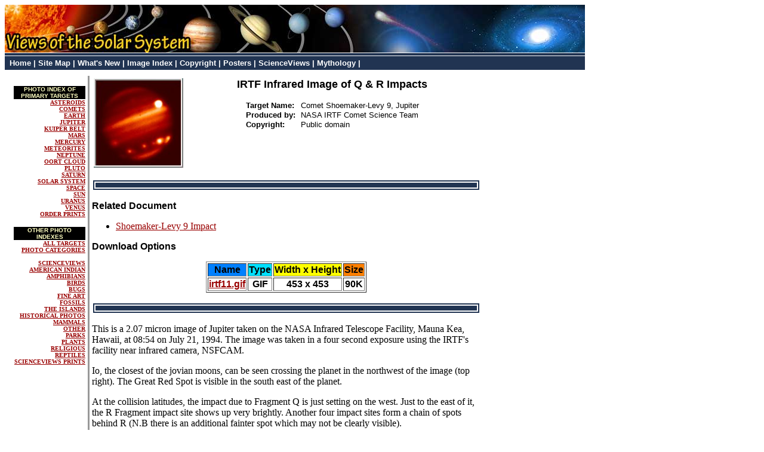

--- FILE ---
content_type: text/html
request_url: https://solarviews.com/cap/sl9/irtf11.htm
body_size: 2276
content:
<!DOCTYPE HTML PUBLIC "-//W3C//DTD HTML 4.01 Transitional//EN" "http://www.w3.org/TR/html4/loose.dtd">
<HTML>
<HEAD>
<META HTTP-EQUIV="Content-Type" CONTENT="text/html; charset=UTF-8">
<META NAME="author" CONTENT="Calvin J. Hamilton">
<META NAME="keywords" CONTENT="impact, comet, comet shoemaker levy, shoemaker levy, jupiter, irtf, infrared telescope">
<META NAME="description" CONTENT="Comet Shoemaker-Levy 9, Jupiter Image: IRTF Infrared Image of Q &amp; R Impacts">

<TITLE>IRTF Infrared Image of Q &amp; R Impacts</TITLE>
<script async src="//pagead2.googlesyndication.com/pagead/js/adsbygoogle.js"></script>
<script>
     (adsbygoogle = window.adsbygoogle || []).push({
          google_ad_client: "ca-pub-0546969663335866",
          enable_page_level_ads: true
     });
</script>




<link rel="stylesheet" href="../../eng/style/default.css" type="text/css">
<link rel="stylesheet" href="../../eng/style/layout.css" type="text/css">
</HEAD>
<BODY>
<div id="vss">
<div id="topbanner">
</div>
<div id="banner">

</div>
<div id="topmenu">
<A HREF="/eng/index.htm">Home</A> |
<A HREF="/eng/toc.htm">Site Map</A> |
<A HREF="/eng/new.htm">What's New</A> |
<A HREF="/cap/index/index.html">Image Index</A> |
<A HREF="/eng/copyright.htm">Copyright</A> |
<A HREF="https://www.zazzle.com/solarviews*/">Posters</A> |
<A HREF="https://www.scienceviews.com/">ScienceViews</A> |
<A HREF="https://mythbank.com">Mythology</A> |
</div>
<div id="content">
<div id="body">
<TABLE BORDER=0 CELLPADDING=1 CELLSPACING=3>
<tr valign="top">
<td width="125" align=right>
<p>
<table cellspacing=0 cellpadding=0 border=0 width=120>
<tr valign=top><th bgcolor="#000000" width=120 align=center><font color="#ffffc0" face="arial, helvetica" size=1><b>PHOTO INDEX OF<br>PRIMARY TARGETS</b></font>
</th></tr></table>
<font size=1 face="arial, helvetica. sans-serif"><b>
<a href="../index/asteroid.html">ASTEROIDS</a><br>
<a href="../index/comet.html">COMETS</a><br>
<a href="../index/earth.html">EARTH</a><br>
<a href="../index/jupiter.html">JUPITER</a><br>
<a href="../index/kuiperbelt1.html">KUIPER BELT</a><br>
<a href="../index/mars.html">MARS</a><br>
<a href="../index/mercury1.html">MERCURY</a><br>
<a href="../index/meteorite1.html">METEORITES</a><br>
<a href="../index/neptune.html">NEPTUNE</a><br>
<a href="../index/oortcloud1.html">OORT CLOUD</a><br>
<a href="../index/pluto.html">PLUTO</a><br>
<a href="../index/saturn.html">SATURN</a><br>
<a href="../index/solarsystem1.html">SOLAR SYSTEM</a><br>
<a href="../index/space1.html">SPACE</a><br>
<a href="../index/sun1.html">SUN</a><br>
<a href="../index/uranus.html">URANUS</a><br>
<a href="../index/venus1.html">VENUS</a><br>
<a href="http://www.zazzle.com/solarviews*">ORDER PRINTS</a><br>
</b></font>
<p>
<table cellspacing=0 cellpadding=0 border=0 width=120>
<tr valign=top><th bgcolor="#000000" width=120><font color="#ffffc0" face="arial, helvetica" size=1><b>OTHER PHOTO INDEXES</b></font>
</th></tr></table>
<font size=1 face="arial, helvetica. sans-serif"><b>
<a href="../index/alltargets.html">ALL TARGETS</a><br>
<a href="../index/index.html">PHOTO CATEGORIES</a><br>
<br>
<a href="http://scienceviews.com/photo/index.html">SCIENCEVIEWS</a><br>
<a href="http://scienceviews.com/photo/indian/index.html">AMERICAN INDIAN</a><br>
<a href="http://scienceviews.com/photo/amphibians/index.html">AMPHIBIANS</a><br>
<a href="http://scienceviews.com/photo/birds/index.html">BIRDS</a><br>
<a href="http://scienceviews.com/photo/bugs/index.html">BUGS</a><br>
<a href="http://scienceviews.com/photo/art/index.html">FINE ART</a><br>
<a href="http://scienceviews.com/photo/fossils/index.html">FOSSILS</a><br>
<a href="http://scienceviews.com/photo/islands/index.html">THE ISLANDS</a><br>
<a href="http://scienceviews.com/photo/historical/index.html">HISTORICAL PHOTOS</a><br>
<a href="http://scienceviews.com/photo/mammals/index.html">MAMMALS</a><br>
<a href="http://scienceviews.com/photo/other/index.html">OTHER</a><br>
<a href="http://scienceviews.com/photo/parks/index.html">PARKS</a><br>
<a href="http://scienceviews.com/photo/plants/index.html">PLANTS</a><br>
<a href="http://scienceviews.com/photo/religion/index.html">RELIGIOUS</a><br>
<a href="http://scienceviews.com/photo/reptiles/index.html">REPTILES</a><br>
<a href="http://www.zazzle.com/scienceviews*">SCIENCEVIEWS PRINTS</a><br>
</b></font>
<p>

</td>
<td width=1 style="background: #999;"><img src="../../images/spacer.gif" alt="" width=1 height=1></td>
<td>
<table border=0 width="100%">
<tr valign=TOP>
<td width="1%" align=center><IMG SRC="../../thumb/sl9/irtf11.jpg" alt=""></td>
<td align=center>
<div class=vssh3>IRTF Infrared Image of Q &amp; R Impacts</div><p>
<table border=0 cellpadding=0 cellspacing=1>
<tr valign=top><td class=vssh5>Target Name:&nbsp;&nbsp;</td><td class=ss5>Comet Shoemaker-Levy 9, Jupiter</td></tr>
<tr valign=top><td class=vssh5>Produced by:&nbsp;&nbsp;</td><td class=ss5>NASA IRTF Comet Science Team</td></tr>
<tr valign=top><td class=vssh5>Copyright:&nbsp;</td><td class=ss5>Public domain</td></tr>
</table>
</td></tr>
</table>

<p><div class="box"></div><p>
<div class=vssh4>Related Document</div>
<ul>
<li> <a href="../../eng/impact.htm">Shoemaker-Levy 9 Impact</a>
</ul>
<div class=vssh4>Download Options</div><p>
<center><table border=1 class=ss4>
<tr><th bgcolor="#0080ff">Name</th><th bgcolor="#00e0ff">Type</th><th bgcolor="#ffff00">Width x Height</th><th bgcolor="#ff8000">Size</th></tr>
<tr><th><a href="../../raw/sl9/irtf11.gif">irtf11.gif</a></th><th>GIF</th><th>453 x 453</th><th>90K</th></tr>
</table></center>

<p><div class="box"></div><p>
This is a 2.07 micron image of Jupiter taken on the NASA Infrared
Telescope Facility, Mauna Kea, Hawaii, at 08:54 on July 21, 1994. The
image was taken in a four second exposure using the IRTF's facility
near infrared camera, NSFCAM.
<P>
Io, the closest of the jovian moons, can be seen crossing the planet in
the northwest of the image (top right). The Great Red Spot  is visible
in the south east of the planet.
<P>
At the collision latitudes, the impact due to Fragment Q is just
setting on the west. Just to the east of it, the R Fragment impact site
shows up very brightly. Another four impact sites form a chain of spots
behind R (N.B there is an additional fainter spot which may not be
clearly visible).
<P>
Steve Miller and Mark Shure for the NASA IRTF Comet Science Team


</td>
<td width=160>

</td>
</tr>
</TABLE>

</div>
</div>

<p><div class="box"></div><p>
<H5>Copyright &#169; 1995-2016 by <A HREF="../../eng/author.htm">Calvin J. Hamilton</A>.
All rights reserved.</H5>
<p>

</div>
</BODY></HTML>


--- FILE ---
content_type: text/html; charset=utf-8
request_url: https://www.google.com/recaptcha/api2/aframe
body_size: 268
content:
<!DOCTYPE HTML><html><head><meta http-equiv="content-type" content="text/html; charset=UTF-8"></head><body><script nonce="nWY3hPnbOOlRYFpvwQW3aA">/** Anti-fraud and anti-abuse applications only. See google.com/recaptcha */ try{var clients={'sodar':'https://pagead2.googlesyndication.com/pagead/sodar?'};window.addEventListener("message",function(a){try{if(a.source===window.parent){var b=JSON.parse(a.data);var c=clients[b['id']];if(c){var d=document.createElement('img');d.src=c+b['params']+'&rc='+(localStorage.getItem("rc::a")?sessionStorage.getItem("rc::b"):"");window.document.body.appendChild(d);sessionStorage.setItem("rc::e",parseInt(sessionStorage.getItem("rc::e")||0)+1);localStorage.setItem("rc::h",'1769645636108');}}}catch(b){}});window.parent.postMessage("_grecaptcha_ready", "*");}catch(b){}</script></body></html>

--- FILE ---
content_type: text/css
request_url: https://solarviews.com/eng/style/default.css
body_size: 788
content:
/*
UL {list-style: url(http...) disc}
*/

a.tcl:link       { color: #FFFFFF; text-decoration: none }
a.tcl:visited    { color: #FFFFFF; text-decoration: none }
a.tcl:active     { color: #FFFF80; text-decoration: none }
a.tcl:hover      { color: #ffff33; text-decoration: underline }

a.ct:link       { color: #000000; text-decoration: none }
a.ct:visited    { color: #000000; text-decoration: none }
a.ct:active     { color: #990000; text-decoration: none }
a.ct:hover      { color: #990000; text-decoration: underline }

a:link       { color: #990000; text-decoration: underline }
a:visited    { color: #337F33; text-decoration: underline }
a:active     { color: #990000; text-decoration: underline }
a:hover      { color: #C2A000; text-decoration: underline }

h1 {Font-family:arial, helvetica, sans-serif;}
h2 {Font-family:arial, helvetica, sans-serif;}
h3 {Font-family:arial, helvetica, sans-serif;}
h4 {Font-family:arial, helvetica, sans-serif;}
h5 {Font-family:arial, helvetica, sans-serif;}

#mainmenu {
  color: white;
  background-color: black;
  font-family: arial,helvetica, sans-serif;
  font-size: small;
  font-weight: bold;
  text-align: left;
  padding: 2px 2px 2px 2px;
  border-style: double;
  border-width: 6px;
  border-color: white;
}

#mainmenu a:link, #mainmenu a:visited, #mainmenu a:active
{
	color: #ffffff;
	background-color: black;
	text-decoration: none;
}
#mainmenu a:hover
{
	color: #ffe8a0;
	background-color: black;
	text-decoration: underline;
}

.topmenu {
  color: white;
  text-align: left;
  background: black;
  padding: 1px 1px 1px 1px;
  border-style: double;
  border-width: 6px;
  border-color: white;
  font-family: arial,helvetica, sans-serif;
  font-weight: bold;
  font-size: medium;
}

.box {
  color: #ffffc0;
  text-align: center;
  background: #213452;
  padding: 4px 10px 4px 10px;
  border-style: double;
  border-width: 6px;
  border-color: white;
  font-family: arial,helvetica, sans-serif;
  font-weight: bold;
  font-size: medium;
}

.indent
{margin-left: 36px;}

.caption
{font-family:arial, helvetica, sans-serif; font-size: x-small; }

.title
{font-family:arial, helvetica, sans-serif; font-size:24pt; font-weight:bold; }

.titlequote
{font-family:arial, helvetica, sans-serif; font-size: 14pt; font-style:italic; }

.ct
{font-family:arial, helvetica, sans-serif; font-weight:bold; }

/* The following are table of contents styles */

.tch
{color: #FFFFFF; font-family:arial, helvetica, sans-serif; font-size:small; font-weight:bold; margin-right:3px; }

.tct
{color: #99FFFF; font-family:arial, helvetica, sans-serif; font-size:small; margin-right:3px; }

.tcl
{font-family:arial, helvetica, sans-serif; font-size:small;}

.tci
{margin-left:12px; }

.tchi
{text-indent:-12px; margin-left:12px; }

.tctable
{font-family:arial, helvetica, sans-serif; font-size:small; margin-left:0px; margin-right:5px; border-right:0px; border-left:0px; border-top: gray 1px solid; border-bottom: gray 1px solid; }

hr.hr45 {width: 45%; height: 6px; color: #000; background-color: #000; margin-left: 0px;}

.tctable2
{font-family:arial, helvetica, sans-serif; font-size: small; }

/* The following are Statistics tables */

.stat
{font-family:arial, helvetica, sans-serif; font-size:medium; border-collapse: collapse; }

.stath1, .dath1
{background: #244669; color: #FFF;}

.statr1
{background: #EEF5FF; color: #000;}
.statr1 th
{border: 2px solid white; padding: 1px 10px 1px 10px; text-align:left;}
.statr1 td
{border: 2px solid white; padding: 1px 10px 1px 10px; text-align:right;}
.datr1
{background: #EEF5FF; color: #000; border: 2px solid white; padding: 1px 10px 1px 10px;}

.statwhite
{background: #ffffff; color: #000;}

.statr2
{background: #DDE5FF; color: #000;}
.statr2 th
{border: 2px solid white; padding: 1px 10px 1px 10px; text-align:left;}
.statr2 td
{border: 2px solid white; padding: 1px 10px 1px 10px; text-align:right;}
.datr2
{background: #DDE5FF; color: #000; border: 2px solid white; padding: 1px 10px 1px 10px;}

.stati
{margin-left:12px;}

.copyright {font-size: x-small; font-family: arial, helvetica, sans-serif; text-align: center; }

.left{margin-right: 6px; float: left;}
.right{margin-left: 6px; float: right;}
.textl {text-align: left;}
.textr {text-align: right;}
.center{text-align: center;}

.ss
{font-family:arial,helvetica,sans-serif; }

.ss7
{font-family:arial,helvetica,sans-serif; font-size: xx-small;}

.ss6
{font-family:arial,helvetica,sans-serif; font-size: x-small;}

.ss5
{font-family:arial,helvetica,sans-serif; font-size: small;}

.ss4
{font-family:arial,helvetica,sans-serif; font-size: medium;}

.ss3
{font-family:arial,helvetica,sans-serif; font-size: large;}

.ss2
{font-family:arial,helvetica,sans-serif; font-size: x-large;}

.ss1
{font-family:arial,helvetica,sans-serif; font-size: xx-large;}

.vssh7
{font-family:arial,helvetica,sans-serif; font-weight: bold; font-size: xx-small;}

.vssh6
{font-family:arial,helvetica,sans-serif; font-weight: bold; font-size: x-small;}

.vssh5
{font-family:arial,helvetica,sans-serif; font-weight: bold; font-size: small;}

.vssh4
{font-family:arial,helvetica,sans-serif; font-weight: bold; font-size: medium;}

.vssh3
{font-family:arial,helvetica,sans-serif; font-weight: bold; font-size: large;}

.vssh2
{font-family:arial,helvetica,sans-serif; font-weight: bold; font-size: x-large;}

.vssh1
{font-family:arial,helvetica,sans-serif; font-weight: bold; font-size: xx-large;}


--- FILE ---
content_type: text/css
request_url: https://solarviews.com/eng/style/layout.css
body_size: 539
content:
html, body {background: #fff;}

#vss {
width: 972px;
left:auto;
right:auto;
}

#topbanner {
	width: 972px;
	height: 80px;
	background: #213452;
	display: block;
	background-image: url("topbar.jpg");
}
#banner {
	width: 972px;
	background: #213452;
	display: block;
	margin: 1px 0px;
	padding: 2px 0px;
}
#topmenu {
  width:972px;
  color: white;
  background-color: #213452;
  font-family: arial,helvetica, sans-serif;
  font-size: small;
  font-weight: bold;
  text-align: left;
  padding: 4px 0px;
  margin: 1px 0px;
  text-indent: 8px;
}
#content{
width:972px;
display: table;
table-layout: auto;
border-spacing: 6px;
vertical-align: top;
}


#topmenu a:link, #topmenu a:visited, #topmenu a:active
{
	color: #ffffff;
	background-color: #213452;
	text-decoration: none;
}
#topmenu a:hover
{
	color: #ffe8a0;
	background-color: 213452;
	text-decoration: underline;
}

#smenu {
display: table-cell;
background: #036;
width: 170px;
color: #fff;
font-size: small;
font-family: arial, helvetica, sans-serif;
margin-right: 6px;
}
#smenu h2 {
font: bold small arial, helvetica, sans-serif;
display: block;
border-width: 1px 0;
border-style: solid;
border-color: #ddd;
margin: 0px 0px;
padding: 3px 5px;
color: #fff;
background: #000;
}
#smenu ul {
list-style:none;
text-indent: -12px;
margin: 0 3px 0 15px;
padding: 0;
}
#smenu p {
	margin: 0 3px 0 3px;
}
#smenu ul ul {
list-style:none;
margin-left: 12px;
padding: 0;
}
#smenu a {
color: #fff;
text-decoration: none;
font-weight: normal;
}
#smenu a:hover {
color: #ff3;
text-decoration: underline;
background: #369;
}
#smenu ul li {
font-weight: bold;
}
#body {
display: table-cell;
}
#rightcol {
display: table-cell;
width: 160px;
}
#bc
{
width: 972px;
font: bold small "Lucida Grande", "Trebuchet MS", Verdana, Helvetica, sans-serif;
border-width: 0 0 1px 0;
border-style: solid;
border-color: #000;
}

#bc a{
background: transparent url(../images/bc.gif) no-repeat center right;
text-decoration: none;
padding-right: 18px;
color: #900;
}
#bc a:visited, .breadcrumb a:active {
color: #900;
}

#bc a:hover {
text-decoration: underline;
color: #C2A000;
}
